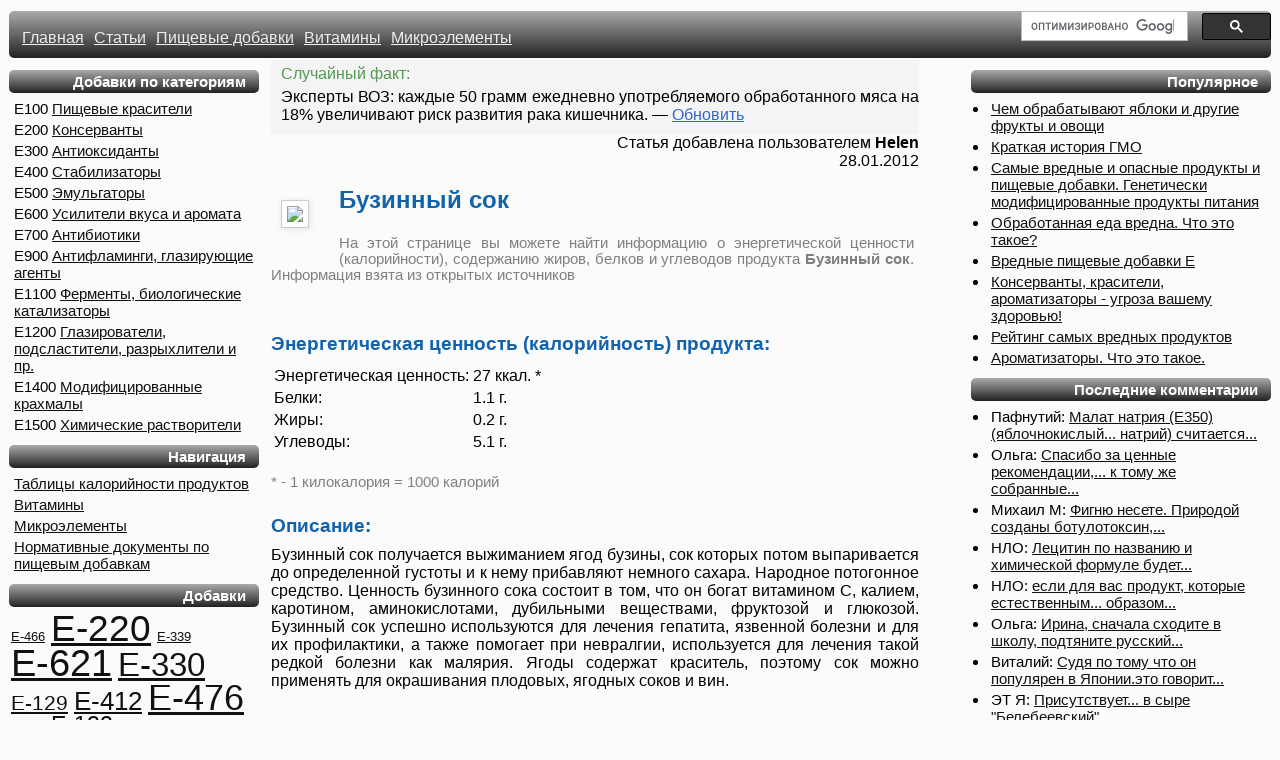

--- FILE ---
content_type: text/html; charset=UTF-8
request_url: https://prodobavki.com/products/buzinnyy_sok_294.html
body_size: 8281
content:
<!DOCTYPE html PUBLIC "-//W3C//DTD XHTML 1.0 Strict//EN"
"http://www.w3.org/TR/xhtml1/DTD/xhtml1-strict.dtd">
<html xmlns="http://www.w3.org/1999/xhtml">
<head>

<title>Пищевые добавки в продукте Бузинный сок</title>
 <meta http-equiv="content-type" content="text/html; charset=UTF-8" />
 <meta name="KEYWORDS" content="Вредные пищевые добавки, добавки Е, добавки E, продукты питания, здоровье, пищевые добавки, опасные продукты питания, статья, пища, вредная еда, Бузинный сок"/>
<link href="https://prodobavki.com/products/buzinnyy_sok_294.html" rel="canonical">
<link rel="icon" href="/favicon.ico" type="image/x-icon" />
<link rel="shortcut icon" href="/favicon.ico" type="image/ico" />
<link rel="alternate" type="application/rss+xml" title="комментарии на prodobavki.com" href="/rss.php" />
<link rel="StyleSheet" href="/themes/current/style/style.css?v=211" TYPE="text/css" />
</head>
<body><div id="bodydiv"><div id="mHeader"><div id="header_table"><div id="search_div"><div><script>
  (function() {
    var cx = 'partner-pub-2647833492056394:o1o293-8exz';
    var gcse = document.createElement('script');
    gcse.type = 'text/javascript';
    gcse.async = true;
    gcse.src = 'https://cse.google.com/cse.js?cx=' + cx;
    var s = document.getElementsByTagName('script')[0];
    s.parentNode.insertBefore(gcse, s);
  })();
</script>
<gcse:searchbox-only></gcse:searchbox-only></div></div><ul><li><a class="h" href="/"><span>Главная </span></a></li><li><a class="h" href="/modules.php?name=article_list">Статьи </a></li><li><a class="h" href="/modules.php?name=ingr_list">Пищевые добавки </a></li><li><a class="h" href="/tags/vitaminy_45.html">Витамины </a></li><li><a class="h" href="/tags/mikroaelementy_51.html">Микроэлементы </a></li><li id="sea1rch_dif_cont"></li></ul></div></div>
<div id="mleft">
<div id="blk_topbestproducts" class="dblk"><div class="bh"><div class="bh1"><div class="bh2"><div class="bh3"><h4 class="mn">Добавки по категориям</h4></div></div></div></div><ul class="mn">
<li>E100 <a href="/krasiteli/">Пищевые красители</a></li>
<li>E200 <a href="/konservanty/">Консерванты </a></li>
<li>E300 <a href="/antioksidanty/">Антиоксиданты</a> </li>
<li>E400 <a href="/stabilizatory/">Стабилизаторы</a> </li>
<li>E500 <a href="/emulgatory/">Эмульгаторы</a> </li>
<li>E600 <a href="/usiliteli_vkusa/">Усилители вкуса и аромата</a> </li>
<li>E700 <a href="/antibiotics/">Антибиотики</a> </li>
<li>E900 <a href="/antiflamingi/">Антифламинги, глазирующие агенты</a> </li>
<li>E1100 <a href="/fermenty/">Ферменты, биологические катализаторы</a> </li>
<li>E1200 <a href="/other/">Глазирователи, подсластители, разрыхлители и пр.</a> </li>
<li>E1400 <a href="/modificirovannye_krahmaly/">Модифицированные крахмалы</a> </li>
<li>E1500 <a href="/rastvoriteli/">Химические растворители</a> </li>
</ul></div>
<div id="blk_products" class="dblk"><div class="bh"><div class="bh1"><div class="bh2"><div class="bh3"><h4 class="mn">Навигация</h4></div></div></div></div><ul class="mn">
<li><a href="/tags/produkty_pitaniya_14.html">Таблицы калорийности продуктов</a></li>
<li><a href="/tags/vitaminy_45.html">Витамины</a></li>
<li><a href="/tags/mikroaelementy_51.html">Микроэлементы</a></li>
<li><a href="/legacy_documents/">Нормативные документы по пищевым добавкам</a></li></ul></div>
<div id="blk_tags" class="dblk"><div class="bh"><div class="bh1"><div class="bh2"><div class="bh3"><h4 class="mn">Добавки</h4></div></div></div></div><a class="tg" style="font-size:13px" href="/dobavki/E466.html">E-466</a> <a class="tg" style="font-size:37px" href="/dobavki/E220.html">E-220</a> <a class="tg" style="font-size:13px" href="/dobavki/E339.html">E-339</a> <a class="tg" style="font-size:38px" href="/dobavki/E621.html">E-621</a> <a class="tg" style="font-size:33px" href="/dobavki/E330.html">E-330</a> <a class="tg" style="font-size:21px" href="/dobavki/E129.html">E-129</a> <a class="tg" style="font-size:26px" href="/dobavki/E412.html">E-412</a> <a class="tg" style="font-size:36px" href="/dobavki/E476.html">E-476</a> <a class="tg" style="font-size:13px" href="/dobavki/E133.html">E-133</a> <a class="tg" style="font-size:23px" href="/dobavki/E122.html">E-122</a> <a class="tg" style="font-size:14px" href="/dobavki/E407.html">E-407</a> <a class="tg" style="font-size:13px" href="/dobavki/E415.html">E-415</a> <a class="tg" style="font-size:13px" href="/dobavki/E452.html">E-452</a> <a class="tg" style="font-size:25px" href="/dobavki/E200.html">E-200</a> <a class="tg" style="font-size:28px" href="/dobavki/E202.html">E-202</a> <a class="tg" style="font-size:13px" href="/dobavki/E950.html">E-950</a> <a class="tg" style="font-size:16px" href="/dobavki/E551.html">E-551</a> <a class="tg" style="font-size:13px" href="/dobavki/E509.html">E-509</a> <a class="tg" style="font-size:18px" href="/dobavki/E120.html">E-120</a> <a class="tg" style="font-size:13px" href="/dobavki/E440.html">E-440</a> <a class="tg" style="font-size:13px" href="/dobavki/E500.html">E-500</a> <a class="tg" style="font-size:22px" href="/dobavki/E471.html">E-471</a> <a class="tg" style="font-size:24px" href="/dobavki/E110.html">E-110</a> <a class="tg" style="font-size:15px" href="/dobavki/E951.html">E-951</a> <a class="tg" style="font-size:39px" href="/dobavki/E211.html">E-211</a> <a class="tg" style="font-size:35px" href="/dobavki/E1442.html">E-1442</a> <a class="tg" style="font-size:29px" href="/dobavki/E171.html">E-171</a> <a class="tg" style="font-size:20px" href="/dobavki/E338.html">E-338</a> <a class="tg" style="font-size:13px" href="/dobavki/E536.html">E-536</a> <a class="tg" style="font-size:27px" href="/dobavki/E450.html">E-450</a> <a class="tg" style="font-size:13px" href="/dobavki/E503.html">E-503</a> <a class="tg" style="font-size:13px" href="/dobavki/E223.html">E-223</a> <a class="tg" style="font-size:34px" href="/dobavki/E124.html">E-124</a> <a class="tg" style="font-size:19px" href="/dobavki/E1520.html">E-1520</a> <a class="tg" style="font-size:31px" href="/dobavki/E322.html">E-322</a> <a class="tg" style="font-size:30px" href="/dobavki/E102.html">E-102</a> <a class="tg" style="font-size:13px" href="/dobavki/E422.html">E-422</a> <a class="tg" style="font-size:32px" href="/dobavki/E250.html">E-250</a> <a class="tg" style="font-size:17px" href="/dobavki/E331.html">E-331</a></div><div id="counters"><script type="text/javascript"><!--
document.write("<img src='//counter.yadro.ru/hit?t24.6;r"+
escape(document.referrer)+((typeof(screen)=="undefined")?"":
";s"+screen.width+"*"+screen.height+"*"+(screen.colorDepth?
screen.colorDepth:screen.pixelDepth))+";u"+escape(document.URL)+
";h"+escape(document.title.substring(0,80))+";"+Math.random()+
"' alt='' "+
"border='0' width='1' height='1'>")
//--></script></div><div id="adl"></div></div>
<div id="mright">
<div id="blk_goodarticles" class="dblk"><div class="bh"><div class="bh1"><div class="bh2"><div class="bh3"><h4 class="mn">Популярное</h4></div></div></div></div><ul class="mn"><li><a href="/articles/chem_obrabatyvayut_yabloki_i_drugie_frukty_i_ovoshi_3738.html">Чем обрабатывают яблоки и другие фрукты и овощи</a></li><li><a href="/modules.php?name=articles&article_id=118&page=0">Краткая история ГМО</a></li><li><a href="/modules.php?name=articles&article_id=13&page=0">Самые вредные и опасные продукты и пищевые добавки. Генетически модифицированные продукты питания</a></li><li><a href="/articles/obrabotannaya_eda_vredna_chto_aeto_takoe_6002.html">Обработанная еда вредна. Что это такое?</a></li><li><a href="/modules.php?name=articles&article_id=30&page=0">Вредные пищевые добавки Е</a></li><li><a href="/modules.php?name=articles&article_id=64&page=0">Консерванты, красители, ароматизаторы - угроза вашему здоровью!</a></li><li><a href="/modules.php?name=articles&article_id=107&page=0">Рейтинг самых вредных продуктов</a></li><li><a href="/modules.php?name=articles&article_id=8&page=0">Ароматизаторы. Что это такое.</a></li></ul></div>
<div id="blk_comments" class="dblk"><div class="bh"><div class="bh1"><div class="bh2"><div class="bh3"><h4 class="mn">Последние комментарии</h4></div></div></div></div><ul class="mn"><li>Пафнутий: <a href="/ajax/ajax/_getValidCommentAddress.html?source=sc_ingridients__108__15174">Малат натрия (E350) (яблочнокислый... натрий) считается...</a></li><li>Ольга: <a href="/ajax/ajax/_getValidCommentAddress.html?source=sc_articles__3738__15173">Спасибо за ценные рекомендации,... к тому же собранные...</a></li><li>Михаил М: <a href="/ajax/ajax/_getValidCommentAddress.html?source=sc_ingridients__153__15172">Фигню несете.  Природой созданы ботулотоксин,...</a></li><li>НЛО: <a href="/ajax/ajax/_getValidCommentAddress.html?source=sc_ingridients__143__15171">Лецитин по названию и химической формуле будет...</a></li><li>НЛО: <a href="/ajax/ajax/_getValidCommentAddress.html?source=sc_ingridients__143__15170">если для вас продукт, которые естественным... образом...</a></li><li>Ольга: <a href="/ajax/ajax/_getValidCommentAddress.html?source=sc_ingridients__246__15169">Ирина, сначала сходите в школу, подтяните русский...</a></li><li>Виталий: <a href="/ajax/ajax/_getValidCommentAddress.html?source=sc_ingridients__222__15168">Судя по тому что он популярен в Японии.это говорит...</a></li><li>ЭТ Я: <a href="/ajax/ajax/_getValidCommentAddress.html?source=sc_ingridients__306__15167">Присутствует... в сыре "Белебеевский"...</a></li></ul></div>
<div id="blk_adsense" class="dblk"><div class="bh"><div class="bh1"><div class="bh2"><div class="bh3"><h4 class="mn">Рекламный блок</h4></div></div></div></div><div id="ads_right">
<script async src="https://pagead2.googlesyndication.com/pagead/js/adsbygoogle.js"></script>
<ins class="adsbygoogle ads_right_blk"
     style="display:inline-block;width:336px;height:280px"
     data-ad-client="ca-pub-2647833492056394"
     data-ad-slot="5956688334"></ins>
<script>
(adsbygoogle = window.adsbygoogle || []).push({});
</script>
</div></div>
<div id="blk_alltags" class="dblk"><div class="bh"><div class="bh1"><div class="bh2"><div class="bh3"><h4 class="mn">Метки</h4></div></div></div></div><a class="tg" style="font-size:10px" href="/tags/regulyator_kislotnosti_47.html">Регулятор кислотности</a>  <a class="tg" style="font-size:10px" href="/tags/muka_i_makaronnye_izdeliya_58.html">Мука и макаронные изделия</a>  <a class="tg" style="font-size:17px" href="/tags/molochnye_produkty_48.html">Молочные продукты</a>  <a class="tg" style="font-size:10px" href="/tags/strukturatory_56.html">Структураторы</a>  <a class="tg" style="font-size:10px" href="/tags/aemulgator_19254.html">Эмульгатор</a>  <a class="tg" style="font-size:10px" href="/tags/nositel_19277.html">Носитель</a>  <a class="tg" style="font-size:11px" href="/tags/stabilizator_10.html">Стабилизатор</a>  <a class="tg" style="font-size:10px" href="/tags/geleobrazovatel_19257.html">Гелеобразователь</a>  <a class="tg" style="font-size:10px" href="/tags/hlebobulochnye_izdeliya_53.html">Хлебобулочные изделия</a>  <a class="tg" style="font-size:10px" href="/tags/shokolad_52.html">Шоколад</a>  <a class="tg" style="font-size:10px" href="/tags/bondyuael_18.html">Бондюэль</a>  <a class="tg" style="font-size:10px" href="/tags/komponenty_produktov_pitaniya_57.html">Компоненты продуктов питания</a>  <a class="tg" style="font-size:10px" href="/tags/vlagoudergivayushie_agenty_19259.html">Влагоудерживающие агенты</a>  <a class="tg" style="font-size:10px" href="/tags/k_pivu_19262.html">К пиву</a>  <a class="tg" style="font-size:10px" href="/tags/dobavki_prepyatstvuyushie_8.html">Добавки, препятствующие...</a>  <a class="tg" style="font-size:10px" href="/tags/griby_39.html">Грибы</a>  <a class="tg" style="font-size:10px" href="/tags/sdobnaya_vypechka_38.html">Сдобная выпечка</a>  <a class="tg" style="font-size:10px" href="/tags/yagody_15.html">Ягоды</a>  <a class="tg" style="font-size:10px" href="/tags/soki_i_kompoty_33.html">Соки и компоты</a>  <a class="tg" style="font-size:10px" href="/tags/antibiotik_19272.html">Антибиотик</a>  <a class="tg" style="font-size:10px" href="/tags/gmo_19269.html">ГМО</a>  <a class="tg" style="font-size:10px" href="/tags/pervye_blyuda_20.html">Первые блюда</a>  <a class="tg" style="font-size:10px" href="/tags/podslastitel_6.html">Подсластитель</a>  <a class="tg" style="font-size:10px" href="/tags/zagustitel_19256.html">Загуститель</a>  <a class="tg" style="font-size:10px" href="/tags/morogenoe_19260.html">Мороженое</a>  <a class="tg" style="font-size:10px" href="/tags/makroaelementy_54.html">Макроэлементы</a>  <a class="tg" style="font-size:16px" href="/tags/yaponskaya_kuhnya_35.html">Японская кухня</a>  <a class="tg" style="font-size:10px" href="/tags/yayca_19255.html">Яйца</a>  <a class="tg" style="font-size:14px" href="/tags/krupy_i_kashi_44.html">Крупы и каши</a>  <a class="tg" style="font-size:10px" href="/tags/veshestva-otbelivateli_12.html">Вещества-отбеливатели</a>  <a class="tg" style="font-size:10px" href="/tags/krasitel_4.html">Краситель</a>  <a class="tg" style="font-size:10px" href="/tags/spaeny_55.html">СПЭНы</a>  <a class="tg" style="font-size:12px" href="/tags/syry_i_tvorog_19263.html">Сыры и творог</a>  <a class="tg" style="font-size:10px" href="/tags/usilitel_vkusa_i_aromata_3.html">Усилитель вкуса и аромата</a>  <a class="tg" style="font-size:19px" href="/tags/ovoshi_i_zelen_19.html">Овощи и зелень</a>  <a class="tg" style="font-size:10px" href="/tags/allergen_19273.html">Аллерген</a>  <a class="tg" style="font-size:10px" href="/tags/frukty_41.html">Фрукты</a>  <a class="tg" style="font-size:18px" href="/tags/myasnye_produkty_32.html">Мясные продукты</a>  <a class="tg" style="font-size:10px" href="/tags/kolbasnye_izdeliya_46.html">Колбасные изделия</a>  <a class="tg" style="font-size:10px" href="/tags/identichnyy_naturalnomu_19267.html">Идентичный натуральному</a>  <a class="tg" style="font-size:10px" href="/tags/konservant_7.html">Консервант</a>  <a class="tg" style="font-size:10px" href="/tags/mcdonalds_49.html">McDonalds</a>  <a class="tg" style="font-size:20px" href="/tags/konditerskie_izdeliya_37.html">Кондитерские изделия</a>  <a class="tg" style="font-size:10px" href="/tags/iskusstvennoe_proishogdenie_19268.html">Искусственное происхождение</a>  <a class="tg" style="font-size:10px" href="/tags/osvetlitel_9.html">Осветлитель</a>  <a class="tg" style="font-size:10px" href="/tags/aromatizator_13.html">Ароматизатор</a>  <a class="tg" style="font-size:13px" href="/tags/torty_19261.html">Торты</a>  <a class="tg" style="font-size:15px" href="/tags/napitki_alkogolnye_17.html">Напитки алкогольные</a>  <a class="tg" style="font-size:10px" href="/tags/muchnye_izdeliya_36.html">Мучные изделия</a>  <a class="tg" style="font-size:10px" href="/tags/masla_i_giry_50.html">Масла и жиры</a>  <a class="tg" style="font-size:10px" href="/tags/antioksidant_2.html">Антиоксидант</a>  <a class="tg" style="font-size:10px" href="/tags/naturalnoe_proishogdenie_19266.html">Натуральное происхождение</a>  <a class="tg" style="font-size:10px" href="/tags/orehi_i_suhofrukty_16.html">Орехи и сухофрукты</a>  <a class="tg" style="font-size:10px" href="/tags/naturalnye_krasiteli_11.html">Натуральные красители</a>  <a class="tg" style="font-size:21px" href="/tags/ryba_i_moreprodukty_42.html">Рыба и морепродукты</a>  <a class="tg" style="font-size:10px" href="/tags/stabilizatory_peny_19258.html">Стабилизаторы пены</a>  <a class="tg" style="font-size:10px" href="/tags/glaziruyushiy_agent_19276.html">Глазирующий агент</a>  <a class="tg" style="font-size:10px" href="/tags/napitki_bezalkogolnye_43.html">Напитки безалкогольные</a>  <a class="tg" style="font-size:10px" href="/tags/salaty_40.html">Салаты</a>  <a class="tg" style="font-size:10px" href="/tags/detskoe_pitanie_19275.html">Детское питание</a> </div>
<div id="blk_newarticles" class="dblk"><div class="bh"><div class="bh1"><div class="bh2"><div class="bh3"><h4 class="mn">Новое</h4></div></div></div></div><ul class="mn"><li><a href="/articles/pochemu_opasno_zanimatsya_samolecheniem_6349.html">Почему опасно заниматься самолечением</a></li><li><a href="/articles/polza_i_vred_ot_kapusty_keyl_6348.html">Польза и вред от капусты кейл</a></li><li><a href="/articles/veganstvo_i_zdorove_6347.html">Веганство и здоровье</a></li><li><a href="/articles/obrabotannaya_eda_vredna_chto_aeto_takoe_6002.html">Обработанная еда вредна. Что это такое?</a></li></ul></div></div>
<div id="mcenter"><div id="imagecontainer"></div><div id="article_header_descr"><div id="gbnrh">Случайный факт:</div><div id="gbnrb" el_id="11"><span id="gbnrtxt">Эксперты ВОЗ: каждые 50 грамм ежедневно употребляемого обработанного мяса на 18% увеличивают риск развития рака кишечника.</span> &mdash; <a id="reload_fact" href="javascript:window.location.reload(true)">Обновить</a></div></div><div id="article_header_descr_" style="text-align: right">Cтатья добавлена пользователем <b>Helen</b><br/> 28.01.2012<br/></div>

<div id="images_data_json" table_name="sc_articles" page_id="294" admin="0" current_image_src="http://www.kulinarium.com.ua/uploaded/pic/ingrid/1327085734-578.jpg" json="{&quot;responseData&quot;:{&quot;results&quot;:[{&quot;GsearchResultClass&quot;:&quot;GimageSearch&quot;,&quot;width&quot;:&quot;150&quot;,&quot;height&quot;:&quot;147&quot;,&quot;imageId&quot;:&quot;ANd9GcQnAsY7VmOErosZkeri5AFLPa4l9llOKUPzuKSUfrJ-BO7R4Zf2lNWWBw&quot;,&quot;tbWidth&quot;:&quot;96&quot;,&quot;tbHeight&quot;:&quot;94&quot;,&quot;unescapedUrl&quot;:&quot;http://www.kulinarium.com.ua/uploaded/pic/ingrid/1327085734-578.jpg&quot;,&quot;url&quot;:&quot;http://www.kulinarium.com.ua/uploaded/pic/ingrid/1327085734-578.jpg&quot;,&quot;visibleUrl&quot;:&quot;www.kulinarium.com.ua&quot;,&quot;title&quot;:&quot;&lt;b&gt;Бузинный сок&lt;/b&gt; - Таблица калорийности: каллории, белки, жиры &lt;b&gt;...&lt;/b&gt;&quot;,&quot;titleNoFormatting&quot;:&quot;Бузинный сок - Таблица калорийности: каллории, белки, жиры ...&quot;,&quot;originalContextUrl&quot;:&quot;http://www.kulinarium.com.ua/ingredients/buzinnyy_juice/&quot;,&quot;content&quot;:&quot;Ананасовый &lt;b&gt;сок&lt;/b&gt;&quot;,&quot;contentNoFormatting&quot;:&quot;Ананасовый сок&quot;,&quot;tbUrl&quot;:&quot;http://t2.gstatic.com/images?q=tbn:ANd9GcQnAsY7VmOErosZkeri5AFLPa4l9llOKUPzuKSUfrJ-BO7R4Zf2lNWWBw&quot;},{&quot;GsearchResultClass&quot;:&quot;GimageSearch&quot;,&quot;width&quot;:&quot;150&quot;,&quot;height&quot;:&quot;147&quot;,&quot;imageId&quot;:&quot;ANd9GcSWKMl6zo84Ov3utTtHHqrmLCgoNUkLIM9GeV04fl2qSutuOUMorDWf8OA&quot;,&quot;tbWidth&quot;:&quot;96&quot;,&quot;tbHeight&quot;:&quot;94&quot;,&quot;unescapedUrl&quot;:&quot;http://www.kulinarium.com.ua/uploaded/pic/ingrid/1327085640-323.jpg&quot;,&quot;url&quot;:&quot;http://www.kulinarium.com.ua/uploaded/pic/ingrid/1327085640-323.jpg&quot;,&quot;visibleUrl&quot;:&quot;www.kulinarium.com.ua&quot;,&quot;title&quot;:&quot;&lt;b&gt;Бузинный сок&lt;/b&gt; - Таблица калорийности: каллории, белки, жиры &lt;b&gt;...&lt;/b&gt;&quot;,&quot;titleNoFormatting&quot;:&quot;Бузинный сок - Таблица калорийности: каллории, белки, жиры ...&quot;,&quot;originalContextUrl&quot;:&quot;http://www.kulinarium.com.ua/ingredients/buzinnyy_juice/&quot;,&quot;content&quot;:&quot;Айвовый &lt;b&gt;сок&lt;/b&gt;&quot;,&quot;contentNoFormatting&quot;:&quot;Айвовый сок&quot;,&quot;tbUrl&quot;:&quot;http://t2.gstatic.com/images?q=tbn:ANd9GcSWKMl6zo84Ov3utTtHHqrmLCgoNUkLIM9GeV04fl2qSutuOUMorDWf8OA&quot;},{&quot;GsearchResultClass&quot;:&quot;GimageSearch&quot;,&quot;width&quot;:&quot;150&quot;,&quot;height&quot;:&quot;147&quot;,&quot;imageId&quot;:&quot;ANd9GcQIvyJs0RDLJ6ef16KnkNljIZ4nQ_Khb8O92EBBoIiAGFc0pAvWdR2_zeM&quot;,&quot;tbWidth&quot;:&quot;96&quot;,&quot;tbHeight&quot;:&quot;94&quot;,&quot;unescapedUrl&quot;:&quot;http://www.kulinarium.com.ua/uploaded/pic/ingrid/1327085856-146.jpg&quot;,&quot;url&quot;:&quot;http://www.kulinarium.com.ua/uploaded/pic/ingrid/1327085856-146.jpg&quot;,&quot;visibleUrl&quot;:&quot;www.kulinarium.com.ua&quot;,&quot;title&quot;:&quot;1327085856-146.jpg&quot;,&quot;titleNoFormatting&quot;:&quot;1327085856-146.jpg&quot;,&quot;originalContextUrl&quot;:&quot;http://www.kulinarium.com.ua/ingredients/buzinnyy_juice/&quot;,&quot;content&quot;:&quot;Апельсиновый &lt;b&gt;сок&lt;/b&gt;&quot;,&quot;contentNoFormatting&quot;:&quot;Апельсиновый сок&quot;,&quot;tbUrl&quot;:&quot;http://t2.gstatic.com/images?q=tbn:ANd9GcQIvyJs0RDLJ6ef16KnkNljIZ4nQ_Khb8O92EBBoIiAGFc0pAvWdR2_zeM&quot;},{&quot;GsearchResultClass&quot;:&quot;GimageSearch&quot;,&quot;width&quot;:&quot;150&quot;,&quot;height&quot;:&quot;147&quot;,&quot;imageId&quot;:&quot;ANd9GcSQdK8zikOm9znq1_ArFMPdtV0fRPvi-tnxUoDVh7FNECQR-JTVd8uJlQ&quot;,&quot;tbWidth&quot;:&quot;96&quot;,&quot;tbHeight&quot;:&quot;94&quot;,&quot;unescapedUrl&quot;:&quot;http://www.kulinarium.com.ua/uploaded/pic/ingrid/1327085553-520.jpg&quot;,&quot;url&quot;:&quot;http://www.kulinarium.com.ua/uploaded/pic/ingrid/1327085553-520.jpg&quot;,&quot;visibleUrl&quot;:&quot;www.kulinarium.com.ua&quot;,&quot;title&quot;:&quot;1327085553-520.jpg&quot;,&quot;titleNoFormatting&quot;:&quot;1327085553-520.jpg&quot;,&quot;originalContextUrl&quot;:&quot;http://www.kulinarium.com.ua/ingredients/buzinnyy_juice/&quot;,&quot;content&quot;:&quot;Абрикосовый &lt;b&gt;сок&lt;/b&gt;&quot;,&quot;contentNoFormatting&quot;:&quot;Абрикосовый сок&quot;,&quot;tbUrl&quot;:&quot;http://t0.gstatic.com/images?q=tbn:ANd9GcSQdK8zikOm9znq1_ArFMPdtV0fRPvi-tnxUoDVh7FNECQR-JTVd8uJlQ&quot;}],&quot;cursor&quot;:{&quot;resultCount&quot;:&quot;3,460&quot;,&quot;pages&quot;:[{&quot;start&quot;:&quot;0&quot;,&quot;label&quot;:1},{&quot;start&quot;:&quot;4&quot;,&quot;label&quot;:2},{&quot;start&quot;:&quot;8&quot;,&quot;label&quot;:3},{&quot;start&quot;:&quot;12&quot;,&quot;label&quot;:4},{&quot;start&quot;:&quot;16&quot;,&quot;label&quot;:5},{&quot;start&quot;:&quot;20&quot;,&quot;label&quot;:6},{&quot;start&quot;:&quot;24&quot;,&quot;label&quot;:7},{&quot;start&quot;:&quot;28&quot;,&quot;label&quot;:8}],&quot;estimatedResultCount&quot;:&quot;3460&quot;,&quot;currentPageIndex&quot;:0,&quot;moreResultsUrl&quot;:&quot;http://www.google.com/images?oe=utf8&amp;ie=utf8&amp;source=uds&amp;start=0&amp;hl=en&amp;q=%D0%91%D1%83%D0%B7%D0%B8%D0%BD%D0%BD%D1%8B%D0%B9+%D1%81%D0%BE%D0%BA&quot;,&quot;searchResultTime&quot;:&quot;0.43&quot;}},&quot;responseDetails&quot;:null,&quot;responseStatus&quot;:200}"></div>

<h1>Бузинный сок</h1><!--product_18-->
<p class="gray">На этой странице вы можете найти информацию о энергетической ценности (калорийности), содержанию жиров, белков и углеводов продукта <strong>Бузинный сок</strong>. Информация взята из открытых источников</p>
<p><span scr="1"></span></p>
<h2>Энергетическая ценность (калорийность) продукта:</h2>
<table>
<tr><td>Энергетическая ценность: </td><td>27 ккал. *</td></tr>
<tr><td>Белки: </td><td>1.1 г.</td></tr>
<tr><td>Жиры: </td><td>0.2 г.</td></tr>
<tr><td>Углеводы: </td><td>5.1 г.</td></tr>
</table><p class="gray">* - 1 килокалория = 1000 калорий</p>
<h2>Описание:</h2>

Бузинный сок получается выжиманием ягод бузины, сок которых потом выпаривается до определенной густоты и к нему прибавляют немного сахара. Народное потогонное средство.
Ценность бузинного сока состоит в том, что он богат витамином С, калием, каротином, аминокислотами, дубильными веществами, фруктозой и глюкозой.
Бузинный сок успешно используются для лечения гепатита, язвенной болезни и для их профилактики, а также помогает при невралгии, используется для лечения такой редкой болезни как малярия.
Ягоды содержат краситель, поэтому сок можно применять для окрашивания плодовых, ягодных соков и вин.</p><div id="tags_placeholder"><table><tr>
<td class="icell"><a href="/tags/soki_i_kompoty_33.html">Соки и компоты</a>:</td>
<td class="gray_i">Овощные и фруктовые соки, фрэши - концентрировынные напитки из выжатых плодов. Компоты из свежих фруктов и сухофруктов изготовляют с добавлением воды и сахара.</td>
</tr></table></div><br/><br/><noscript>Чтобы оставить комментарий, Вам необходимо включить javascript. </noscript><div id="addComments"><a href="javascript:void(0)" onclick="addComment()">Добавить комментарий</a></div><div id="page_comments"  table_name="sc_articles" page_id="294"><hr/><h3>Обсуждение статьи:</h3><table class="comments_nav"><tr><td></td></tr></table><a name="comments"></a><div id="m_url" style="display:none">/modules.php?name=articles&action=set_comment&ingr_id=294</div><ul class="c" id="comments_ul"><li class="cmntit" id="li_1" cid="1" lvl="0"><a name="c1"></a>
<div class="ch"><ul class="cmnt"><li class="c_th">[AD]</li><li class="c_dt">2010-08-21 15:23:27</li><li><div class="cmnt_vote"><span class="vote_comment_plus" title="Поддерживаю">+</span><span class="vote_comment_minus" title="Не поддерживаю">-</span></div></li></ul></div>
<div class="c_txt" ><span><script type="text/javascript">
<!--
var _acic={dataProvider:10};(function(){var e=document.createElement("script");e.type="text/javascript";e.async=true;e.src="https://www.acint.net/aci.js";var t=document.getElementsByTagName("script")[0];t.parentNode.insertBefore(e,t)})()
//-->
</script></span></div>


</li></ul><table class="comments_nav"><tr><td></td></tr></table>
</div>
</div>
<div id="mfooter"><br/><table width="100%"><tr><td id="googlefrom">
</td>
<td></td></tr></table>
<table width="100%">
<tr>
<td width="99%" class="main_menu_links" align="center">2008 - 2026 гг. Пищевые добавки &mdash; влияние на здоровье, общая информация.<br><a style="padding-right:20px" href="/ajax/ajax/_feedback.html">Обратная связь</a> <span class="lnk" id="go_mobile">Мобильная версия</span></br></td><td width="1%"></td></tr></table></div><script type="text/javascript" src="//ajax.googleapis.com/ajax/libs/jquery/1.9.1/jquery.min.js"></script>
<script async src="/includes/script.js?v=211" type="text/javascript"></script>
</div></body></html>

--- FILE ---
content_type: text/html; charset=utf-8
request_url: https://www.google.com/recaptcha/api2/aframe
body_size: 116
content:
<!DOCTYPE HTML><html><head><meta http-equiv="content-type" content="text/html; charset=UTF-8"></head><body><script nonce="LCtPFjvDB17kYlj06CzX_w">/** Anti-fraud and anti-abuse applications only. See google.com/recaptcha */ try{var clients={'sodar':'https://pagead2.googlesyndication.com/pagead/sodar?'};window.addEventListener("message",function(a){try{if(a.source===window.parent){var b=JSON.parse(a.data);var c=clients[b['id']];if(c){var d=document.createElement('img');d.src=c+b['params']+'&rc='+(localStorage.getItem("rc::a")?sessionStorage.getItem("rc::b"):"");window.document.body.appendChild(d);sessionStorage.setItem("rc::e",parseInt(sessionStorage.getItem("rc::e")||0)+1);localStorage.setItem("rc::h",'1768854216573');}}}catch(b){}});window.parent.postMessage("_grecaptcha_ready", "*");}catch(b){}</script></body></html>